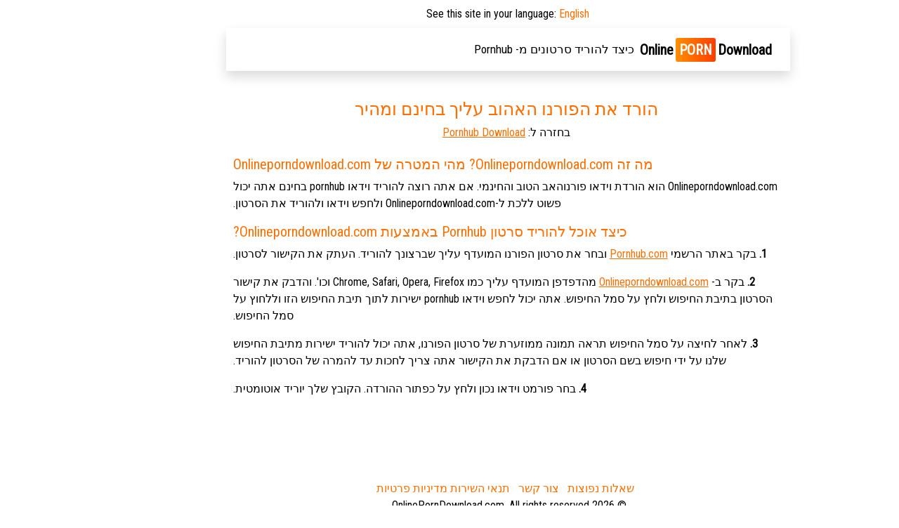

--- FILE ---
content_type: text/html; charset=UTF-8
request_url: https://www.onlineporndownload.com/iw/how-to-download-videos-from-pornhub/
body_size: 3233
content:
<!DOCTYPE html>
<html lang="iw" dir="rtl">
<head>
<meta charset="utf-8">
<meta name="viewport" content="width=device-width, initial-scale=1, shrink-to-fit=no">
<meta http-equiv="X-UA-Compatible" content="IE=edge">
<link rel="stylesheet" href="https://cdn.jsdelivr.net/npm/bootstrap@4.6.1/dist/css/bootstrap.min.css" integrity="sha384-zCbKRCUGaJDkqS1kPbPd7TveP5iyJE0EjAuZQTgFLD2ylzuqKfdKlfG/eSrtxUkn" crossorigin="anonymous">
<link rel="stylesheet" type="text/css" href="https://cdnjs.cloudflare.com/ajax/libs/font-awesome/5.15.4/css/all.min.css">
<title>כיצד להוריד סרטונים מ- Pornhub באמצעות Onlineporndownload.com?</title>
<meta itemprop="name" content="כיצד להוריד סרטונים מ- Pornhub באמצעות Onlineporndownload.com?">
<meta name="description" lang="iw" content="איך אני מוריד מ- Pornhub.com. פשוט העתק והדבק את קישור הווידאו של Pornhub בשדה הקלט או הזן מונח חיפוש. לחץ על כפתור החיפוש והורד את הסרטון הרצוי.">
<meta itemprop="description" content="איך אני מוריד מ- Pornhub.com. פשוט העתק והדבק את קישור הווידאו של Pornhub בשדה הקלט או הזן מונח חיפוש. לחץ על כפתור החיפוש והורד את הסרטון הרצוי.">
<meta name="keywords" lang="iw" content="איך להוריד מ-pornhub, איך אני מוריד מ-pornhub, להוריד סרטונים מ-pornhub, איך אני מוריד סרטונים מ-pornhub, איך להוריד וידאו מ-pornhub">
<link rel="stylesheet" href="/i/onlineporndownload.com/style1.css?t=1630774584">
<meta itemprop="image" content="https://www.onlineporndownload.com/i/onlineporndownload.com/onlineporndownloadcom.jpg">
<meta property="og:site_name" content="OnlinePornDownload.com">
<meta property="og:title" lang="iw" content="כיצד להוריד סרטונים מ- Pornhub באמצעות Onlineporndownload.com?">
<meta property="og:image" lang="iw" content="https://www.onlineporndownload.com/i/onlineporndownload.com/onlineporndownloadcom.jpg">
<meta property="og:image:alt" lang="iw" content="כיצד להוריד סרטונים מ- Pornhub באמצעות Onlineporndownload.com?">
<meta property="og:site_name" lang="iw" content="OnlinePornDownload.com">
<meta property="og:type" lang="iw" content="website">
<meta property="og:url" lang="iw" content="https://www.onlineporndownload.com/iw/">
<meta property="og:description" lang="iw" content="איך אני מוריד מ- Pornhub.com. פשוט העתק והדבק את קישור הווידאו של Pornhub בשדה הקלט או הזן מונח חיפוש. לחץ על כפתור החיפוש והורד את הסרטון הרצוי.">
<meta name="twitter:title" lang="iw" content="כיצד להוריד סרטונים מ- Pornhub באמצעות Onlineporndownload.com?">
<meta name="twitter:url" lang="iw" content="https://www.onlineporndownload.com/iw/">
<meta name="twitter:image:alt" lang="iw" content="כיצד להוריד סרטונים מ- Pornhub באמצעות Onlineporndownload.com?">
<meta name="twitter:image" lang="iw" content="https://www.onlineporndownload.com/i/onlineporndownload.com/onlineporndownloadcom.jpg">
<meta name="twitter:card" lang="iw" content="summary_large_image">
<meta name="twitter:description" lang="iw" content="איך אני מוריד מ- Pornhub.com. פשוט העתק והדבק את קישור הווידאו של Pornhub בשדה הקלט או הזן מונח חיפוש. לחץ על כפתור החיפוש והורד את הסרטון הרצוי.">
<link rel="canonical" href="https://www.onlineporndownload.com/iw/how-to-download-videos-from-pornhub/">
<link rel="alternate" hreflang="x-default" href="https://www.onlineporndownload.com/how-to-download-videos-from-pornhub/">
<link rel="alternate" hreflang="en" href="https://www.onlineporndownload.com/how-to-download-videos-from-pornhub/">
<link rel="alternate" hreflang="de" href="https://www.onlineporndownload.com/de/how-to-download-videos-from-pornhub/">
<link rel="alternate" hreflang="zh" href="https://www.onlineporndownload.com/zh/how-to-download-videos-from-pornhub/">
<link rel="alternate" hreflang="es" href="https://www.onlineporndownload.com/es/how-to-download-videos-from-pornhub/">
<link rel="alternate" hreflang="ru" href="https://www.onlineporndownload.com/ru/how-to-download-videos-from-pornhub/">
<link rel="alternate" hreflang="hi" href="https://www.onlineporndownload.com/hi/how-to-download-videos-from-pornhub/">
<link rel="alternate" hreflang="ar" href="https://www.onlineporndownload.com/ar/how-to-download-videos-from-pornhub/">
<link rel="alternate" hreflang="pt" href="https://www.onlineporndownload.com/pt/how-to-download-videos-from-pornhub/">
<link rel="alternate" hreflang="bn" href="https://www.onlineporndownload.com/bn/how-to-download-videos-from-pornhub/">
<link rel="alternate" hreflang="ja" href="https://www.onlineporndownload.com/ja/how-to-download-videos-from-pornhub/">
<link rel="alternate" hreflang="pa" href="https://www.onlineporndownload.com/pa/how-to-download-videos-from-pornhub/">
<link rel="alternate" hreflang="fr" href="https://www.onlineporndownload.com/fr/how-to-download-videos-from-pornhub/">
<link rel="alternate" hreflang="id" href="https://www.onlineporndownload.com/id/how-to-download-videos-from-pornhub/">
<link rel="alternate" hreflang="ko" href="https://www.onlineporndownload.com/ko/how-to-download-videos-from-pornhub/">
<link rel="alternate" hreflang="tr" href="https://www.onlineporndownload.com/tr/how-to-download-videos-from-pornhub/">
<link rel="alternate" hreflang="it" href="https://www.onlineporndownload.com/it/how-to-download-videos-from-pornhub/">
<link rel="alternate" hreflang="pl" href="https://www.onlineporndownload.com/pl/how-to-download-videos-from-pornhub/">
<link rel="alternate" hreflang="ro" href="https://www.onlineporndownload.com/ro/how-to-download-videos-from-pornhub/">
<link rel="alternate" hreflang="nl" href="https://www.onlineporndownload.com/nl/how-to-download-videos-from-pornhub/">
<link rel="alternate" hreflang="sr" href="https://www.onlineporndownload.com/sr/how-to-download-videos-from-pornhub/">
<link rel="alternate" hreflang="cs" href="https://www.onlineporndownload.com/cs/how-to-download-videos-from-pornhub/">
<link rel="alternate" hreflang="vi" href="https://www.onlineporndownload.com/vi/how-to-download-videos-from-pornhub/">
<link rel="alternate" hreflang="el" href="https://www.onlineporndownload.com/el/how-to-download-videos-from-pornhub/">
<link rel="alternate" hreflang="hu" href="https://www.onlineporndownload.com/hu/how-to-download-videos-from-pornhub/">
<link rel="alternate" hreflang="jw" href="https://www.onlineporndownload.com/jw/how-to-download-videos-from-pornhub/">
<link rel="alternate" hreflang="fa" href="https://www.onlineporndownload.com/fa/how-to-download-videos-from-pornhub/">
<link rel="alternate" hreflang="sv" href="https://www.onlineporndownload.com/sv/how-to-download-videos-from-pornhub/">
<link rel="alternate" hreflang="ms" href="https://www.onlineporndownload.com/ms/how-to-download-videos-from-pornhub/">
<link rel="alternate" hreflang="fi" href="https://www.onlineporndownload.com/fi/how-to-download-videos-from-pornhub/">
<link rel="alternate" hreflang="hr" href="https://www.onlineporndownload.com/hr/how-to-download-videos-from-pornhub/">
<link rel="alternate" hreflang="lt" href="https://www.onlineporndownload.com/lt/how-to-download-videos-from-pornhub/">
<link rel="alternate" hreflang="bg" href="https://www.onlineporndownload.com/bg/how-to-download-videos-from-pornhub/">
<link rel="alternate" hreflang="iw" href="https://www.onlineporndownload.com/iw/how-to-download-videos-from-pornhub/">
<meta name="apple-mobile-web-app-capable" content="yes">
<meta name="apple-mobile-web-app-status-bar-style" content="#fff">
<meta name="apple-mobile-web-app-title" content="OnlinePornDownload.com">
<link rel="apple-touch-icon" href="/i/onlineporndownload.com/apple-icon-152x152.png">
<link rel="manifest" href="/manifest.json?l=iw">
<meta name="theme-color" content="#fff">
<script type='application/ld+json'>
{"@context":"https://schema.org","@graph":[{"@type":"WebSite","@id":"https://www.onlineporndownload.com/#website","url":"https://www.onlineporndownload.com/iw/","name":"OnlinePornDownload.com"},{"@type":"WebPage","@id":"https://www.onlineporndownload.com/#webpage","url":"https://www.onlineporndownload.com/iw/how-to-download-videos-from-pornhub/","inLanguage":"iw","name":"OnlinePornDownload.com","isPartOf":{"@id":"https://www.onlineporndownload.com/iw/"},"datePublished":"2019-05-10T12:10:55+00:00","dateModified":"2020-01-13T15:11:23+00:00","description":"איך אני מוריד מ- Pornhub.com. פשוט העתק והדבק את קישור הווידאו של Pornhub בשדה הקלט או הזן מונח חיפוש. לחץ על כפתור החיפוש והורד את הסרטון הרצוי."}]}
</script>
<script async src="https://www.googletagmanager.com/gtag/js?id=G-31ZYEBC1RX"></script>
<script>
  window.dataLayer = window.dataLayer || [];
  function gtag(){dataLayer.push(arguments);}
  gtag('js', new Date());

  gtag('config', 'G-31ZYEBC1RX');
</script>
</head>

<body>

<div class="tt_online">
	<div class="container">
		<div class="row">
			<div class="col-lg-10 offset-lg-1">
				<div class="suggestlang">See this site in your language: <a href="" id="suglang"></a></div>
				<nav class="navbar navbar-expand-lg navbar-light shadow sticky-top">
			  	  <a class="navbar-brand" title="OnlinePornDownload.com" href="/iw/">Online<span>PORN</span>Download</a>
				  <button class="navbar-toggler" type="button" data-toggle="collapse" data-target="#navbarSupportedContent" aria-controls="navbarSupportedContent" aria-expanded="false" aria-label="Toggle navigation">
				    <i class="fas fa-bars"></i>
				  </button>

				  <div class="collapse navbar-collapse" id="navbarSupportedContent">
				    <ul class="navbar-nav ml-auto text-center">
				      <!-- <li class="nav-item">
				      	<a class="nav-link" title="הורדות אחרונות" href="/iw/last-downloads/">הורדות אחרונות</a>
				      </li> 
				      <li class="nav-item">
				       <a class="nav-link" title="קטגוריות" href="/iw/categories/">קטגוריות</a>
				      </li> -->
				     
				      <li class="nav-item">
				      	<a class="nav-link htd" title="כיצד להוריד סרטונים מ- Pornhub" href="/iw/how-to-download-videos-from-pornhub/">כיצד להוריד סרטונים מ- Pornhub</a>
				      </li>
				    </ul>
				  </div>
				</nav>
			</div>
		</div>
	</div>
</div>
<div class="how_to_download_sec">
	<div class="container">
		<div class="col-lg-10 offset-lg-1">
			<h1>הורד את הפורנו האהוב עליך בחינם ומהיר</h1>
			<h2>בחזרה ל: <a href="/iw/" title="Pornhub Downloader">Pornhub Download</a></h2>

			<section class="my-4 mb-5 faq_sss">
				<h3>מה זה Onlineporndownload.com? מהי המטרה של Onlineporndownload.com</h3>
				<p>Onlineporndownload.com הוא הורדת וידאו פורנוהאב הטוב והחינמי. אם אתה רוצה להוריד וידאו pornhub בחינם אתה יכול פשוט ללכת ל-Onlineporndownload.com ולחפש וידאו ולהוריד את הסרטון.</p>
				<h3>כיצד אוכל להוריד סרטון Pornhub באמצעות Onlineporndownload.com?</h3>
				<p><strong>1.</strong> בקר באתר הרשמי <a target="_blank" href="https://www.pornhub.com">Pornhub.com</a> ובחר את סרטון הפורנו המועדף עליך שברצונך להוריד. העתק את הקישור לסרטון.</p>
				<p><strong>2.</strong> בקר ב- <a target="_blank" href="https://www.onlineporndownload.com">Onlineporndownload.com</a> מהדפדפן המועדף עליך כמו Chrome, Safari, Opera, Firefox וכו'. והדבק את קישור הסרטון בתיבת החיפוש ולחץ על סמל החיפוש. אתה יכול לחפש וידאו pornhub ישירות לתוך תיבת החיפוש הזו וללחוץ על סמל החיפוש.</p>
				<p><strong>3.</strong> לאחר לחיצה על סמל החיפוש תראה תמונה ממוזערת של סרטון הפורנו, אתה יכול להוריד ישירות מתיבת החיפוש שלנו על ידי חיפוש בשם הסרטון או אם הדבקת את הקישור אתה צריך לחכות עד להמרה של הסרטון להוריד.</p>
				<p><strong>4.</strong> בחר פורמט וידאו נכון ולחץ על כפתור ההורדה. הקובץ שלך יוריד אוטומטית.</p>
			</section>
		</div>
	</div>
</div>
<footer class="">
	<div class="container">
		<div class="row">
			<div class="col-lg-10 offset-lg-1 cop">
				<div class="row justify-content-center">
					<ul class="list-inline mb-0">
						<li class="list-inline-item"><a href="/iw/faq/" title="שאלות נפוצות">שאלות נפוצות</a></li>

						<li class="list-inline-item"><a href="/iw/contact/" title="צור קשר">צור קשר</a></li>

						<li class="list-inline-item"><a href="/iw/terms/" title="תנאי השירות">תנאי השירות</a></li>

						<li class="list-inline-item"><a href="/iw/privacy/" title="מדיניות פרטיות">מדיניות פרטיות</a></li>

						
					</ul>
				</div>
				<span class="copyr">&copy; 2026 OnlinePornDownload.com, All rights reserved.</span>
			</div>
		</div>
	</div>
</footer>


<script>var converttext1 = 'ממיר, אנא המתן',converttext2 = 'ממיר, אנא המתן';</script>
<script src="/i/onlineporndownload.com/j.js?t=1638278181"></script>

<script src="https://cdn.jsdelivr.net/npm/jquery@3.5.1/dist/jquery.slim.min.js" integrity="sha384-DfXdz2htPH0lsSSs5nCTpuj/zy4C+OGpamoFVy38MVBnE+IbbVYUew+OrCXaRkfj" crossorigin="anonymous"></script>
<script src="https://cdn.jsdelivr.net/npm/bootstrap@4.6.1/dist/js/bootstrap.bundle.min.js" integrity="sha384-fQybjgWLrvvRgtW6bFlB7jaZrFsaBXjsOMm/tB9LTS58ONXgqbR9W8oWht/amnpF" crossorigin="anonymous"></script>
<script defer src="https://static.cloudflareinsights.com/beacon.min.js/vcd15cbe7772f49c399c6a5babf22c1241717689176015" integrity="sha512-ZpsOmlRQV6y907TI0dKBHq9Md29nnaEIPlkf84rnaERnq6zvWvPUqr2ft8M1aS28oN72PdrCzSjY4U6VaAw1EQ==" data-cf-beacon='{"version":"2024.11.0","token":"104f34a8425046c39c58465209de2fae","r":1,"server_timing":{"name":{"cfCacheStatus":true,"cfEdge":true,"cfExtPri":true,"cfL4":true,"cfOrigin":true,"cfSpeedBrain":true},"location_startswith":null}}' crossorigin="anonymous"></script>
</body>
</html>
